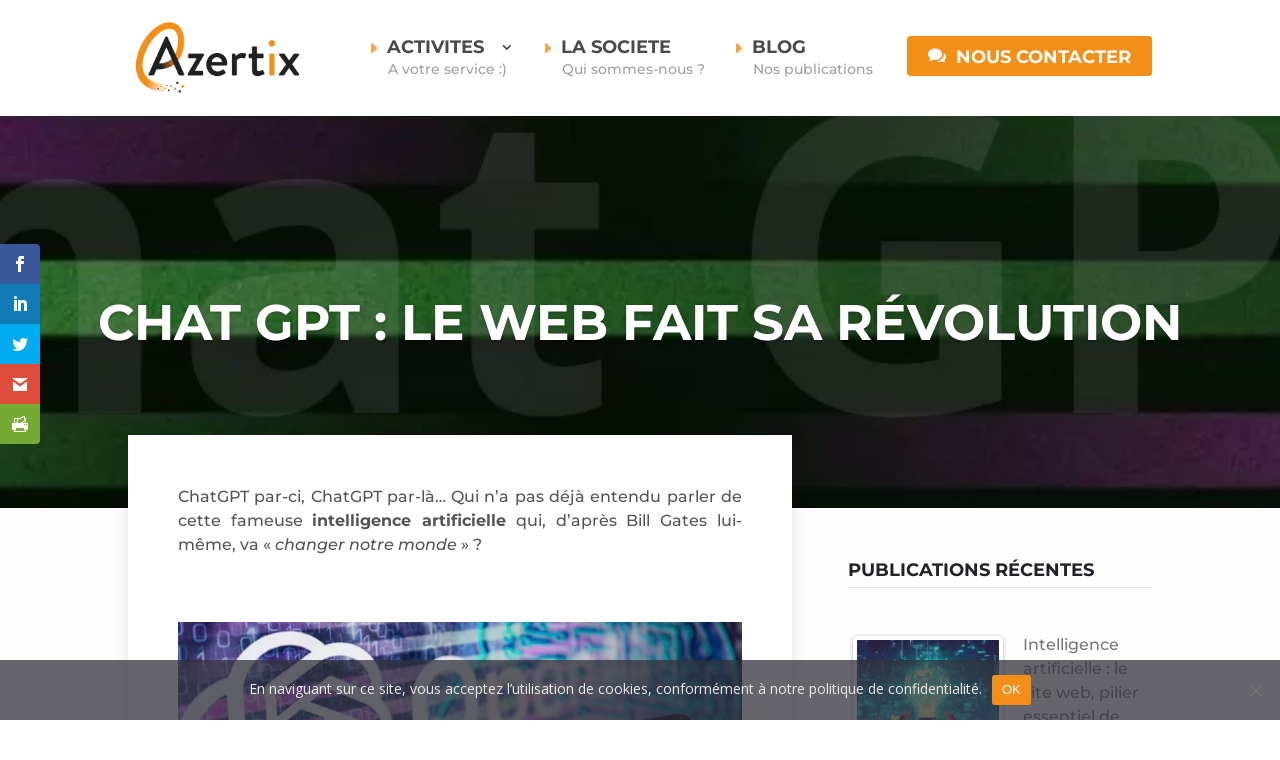

--- FILE ---
content_type: text/html; charset=utf-8
request_url: https://www.google.com/recaptcha/api2/anchor?ar=1&k=6LeNEHEoAAAAAB9zvIyaI0cRkCDA6zOWo-VwPzCp&co=aHR0cHM6Ly93d3cuYXplcnRpeC5mcjo0NDM.&hl=en&v=N67nZn4AqZkNcbeMu4prBgzg&size=invisible&anchor-ms=20000&execute-ms=30000&cb=n8b1j3dt9y3k
body_size: 48899
content:
<!DOCTYPE HTML><html dir="ltr" lang="en"><head><meta http-equiv="Content-Type" content="text/html; charset=UTF-8">
<meta http-equiv="X-UA-Compatible" content="IE=edge">
<title>reCAPTCHA</title>
<style type="text/css">
/* cyrillic-ext */
@font-face {
  font-family: 'Roboto';
  font-style: normal;
  font-weight: 400;
  font-stretch: 100%;
  src: url(//fonts.gstatic.com/s/roboto/v48/KFO7CnqEu92Fr1ME7kSn66aGLdTylUAMa3GUBHMdazTgWw.woff2) format('woff2');
  unicode-range: U+0460-052F, U+1C80-1C8A, U+20B4, U+2DE0-2DFF, U+A640-A69F, U+FE2E-FE2F;
}
/* cyrillic */
@font-face {
  font-family: 'Roboto';
  font-style: normal;
  font-weight: 400;
  font-stretch: 100%;
  src: url(//fonts.gstatic.com/s/roboto/v48/KFO7CnqEu92Fr1ME7kSn66aGLdTylUAMa3iUBHMdazTgWw.woff2) format('woff2');
  unicode-range: U+0301, U+0400-045F, U+0490-0491, U+04B0-04B1, U+2116;
}
/* greek-ext */
@font-face {
  font-family: 'Roboto';
  font-style: normal;
  font-weight: 400;
  font-stretch: 100%;
  src: url(//fonts.gstatic.com/s/roboto/v48/KFO7CnqEu92Fr1ME7kSn66aGLdTylUAMa3CUBHMdazTgWw.woff2) format('woff2');
  unicode-range: U+1F00-1FFF;
}
/* greek */
@font-face {
  font-family: 'Roboto';
  font-style: normal;
  font-weight: 400;
  font-stretch: 100%;
  src: url(//fonts.gstatic.com/s/roboto/v48/KFO7CnqEu92Fr1ME7kSn66aGLdTylUAMa3-UBHMdazTgWw.woff2) format('woff2');
  unicode-range: U+0370-0377, U+037A-037F, U+0384-038A, U+038C, U+038E-03A1, U+03A3-03FF;
}
/* math */
@font-face {
  font-family: 'Roboto';
  font-style: normal;
  font-weight: 400;
  font-stretch: 100%;
  src: url(//fonts.gstatic.com/s/roboto/v48/KFO7CnqEu92Fr1ME7kSn66aGLdTylUAMawCUBHMdazTgWw.woff2) format('woff2');
  unicode-range: U+0302-0303, U+0305, U+0307-0308, U+0310, U+0312, U+0315, U+031A, U+0326-0327, U+032C, U+032F-0330, U+0332-0333, U+0338, U+033A, U+0346, U+034D, U+0391-03A1, U+03A3-03A9, U+03B1-03C9, U+03D1, U+03D5-03D6, U+03F0-03F1, U+03F4-03F5, U+2016-2017, U+2034-2038, U+203C, U+2040, U+2043, U+2047, U+2050, U+2057, U+205F, U+2070-2071, U+2074-208E, U+2090-209C, U+20D0-20DC, U+20E1, U+20E5-20EF, U+2100-2112, U+2114-2115, U+2117-2121, U+2123-214F, U+2190, U+2192, U+2194-21AE, U+21B0-21E5, U+21F1-21F2, U+21F4-2211, U+2213-2214, U+2216-22FF, U+2308-230B, U+2310, U+2319, U+231C-2321, U+2336-237A, U+237C, U+2395, U+239B-23B7, U+23D0, U+23DC-23E1, U+2474-2475, U+25AF, U+25B3, U+25B7, U+25BD, U+25C1, U+25CA, U+25CC, U+25FB, U+266D-266F, U+27C0-27FF, U+2900-2AFF, U+2B0E-2B11, U+2B30-2B4C, U+2BFE, U+3030, U+FF5B, U+FF5D, U+1D400-1D7FF, U+1EE00-1EEFF;
}
/* symbols */
@font-face {
  font-family: 'Roboto';
  font-style: normal;
  font-weight: 400;
  font-stretch: 100%;
  src: url(//fonts.gstatic.com/s/roboto/v48/KFO7CnqEu92Fr1ME7kSn66aGLdTylUAMaxKUBHMdazTgWw.woff2) format('woff2');
  unicode-range: U+0001-000C, U+000E-001F, U+007F-009F, U+20DD-20E0, U+20E2-20E4, U+2150-218F, U+2190, U+2192, U+2194-2199, U+21AF, U+21E6-21F0, U+21F3, U+2218-2219, U+2299, U+22C4-22C6, U+2300-243F, U+2440-244A, U+2460-24FF, U+25A0-27BF, U+2800-28FF, U+2921-2922, U+2981, U+29BF, U+29EB, U+2B00-2BFF, U+4DC0-4DFF, U+FFF9-FFFB, U+10140-1018E, U+10190-1019C, U+101A0, U+101D0-101FD, U+102E0-102FB, U+10E60-10E7E, U+1D2C0-1D2D3, U+1D2E0-1D37F, U+1F000-1F0FF, U+1F100-1F1AD, U+1F1E6-1F1FF, U+1F30D-1F30F, U+1F315, U+1F31C, U+1F31E, U+1F320-1F32C, U+1F336, U+1F378, U+1F37D, U+1F382, U+1F393-1F39F, U+1F3A7-1F3A8, U+1F3AC-1F3AF, U+1F3C2, U+1F3C4-1F3C6, U+1F3CA-1F3CE, U+1F3D4-1F3E0, U+1F3ED, U+1F3F1-1F3F3, U+1F3F5-1F3F7, U+1F408, U+1F415, U+1F41F, U+1F426, U+1F43F, U+1F441-1F442, U+1F444, U+1F446-1F449, U+1F44C-1F44E, U+1F453, U+1F46A, U+1F47D, U+1F4A3, U+1F4B0, U+1F4B3, U+1F4B9, U+1F4BB, U+1F4BF, U+1F4C8-1F4CB, U+1F4D6, U+1F4DA, U+1F4DF, U+1F4E3-1F4E6, U+1F4EA-1F4ED, U+1F4F7, U+1F4F9-1F4FB, U+1F4FD-1F4FE, U+1F503, U+1F507-1F50B, U+1F50D, U+1F512-1F513, U+1F53E-1F54A, U+1F54F-1F5FA, U+1F610, U+1F650-1F67F, U+1F687, U+1F68D, U+1F691, U+1F694, U+1F698, U+1F6AD, U+1F6B2, U+1F6B9-1F6BA, U+1F6BC, U+1F6C6-1F6CF, U+1F6D3-1F6D7, U+1F6E0-1F6EA, U+1F6F0-1F6F3, U+1F6F7-1F6FC, U+1F700-1F7FF, U+1F800-1F80B, U+1F810-1F847, U+1F850-1F859, U+1F860-1F887, U+1F890-1F8AD, U+1F8B0-1F8BB, U+1F8C0-1F8C1, U+1F900-1F90B, U+1F93B, U+1F946, U+1F984, U+1F996, U+1F9E9, U+1FA00-1FA6F, U+1FA70-1FA7C, U+1FA80-1FA89, U+1FA8F-1FAC6, U+1FACE-1FADC, U+1FADF-1FAE9, U+1FAF0-1FAF8, U+1FB00-1FBFF;
}
/* vietnamese */
@font-face {
  font-family: 'Roboto';
  font-style: normal;
  font-weight: 400;
  font-stretch: 100%;
  src: url(//fonts.gstatic.com/s/roboto/v48/KFO7CnqEu92Fr1ME7kSn66aGLdTylUAMa3OUBHMdazTgWw.woff2) format('woff2');
  unicode-range: U+0102-0103, U+0110-0111, U+0128-0129, U+0168-0169, U+01A0-01A1, U+01AF-01B0, U+0300-0301, U+0303-0304, U+0308-0309, U+0323, U+0329, U+1EA0-1EF9, U+20AB;
}
/* latin-ext */
@font-face {
  font-family: 'Roboto';
  font-style: normal;
  font-weight: 400;
  font-stretch: 100%;
  src: url(//fonts.gstatic.com/s/roboto/v48/KFO7CnqEu92Fr1ME7kSn66aGLdTylUAMa3KUBHMdazTgWw.woff2) format('woff2');
  unicode-range: U+0100-02BA, U+02BD-02C5, U+02C7-02CC, U+02CE-02D7, U+02DD-02FF, U+0304, U+0308, U+0329, U+1D00-1DBF, U+1E00-1E9F, U+1EF2-1EFF, U+2020, U+20A0-20AB, U+20AD-20C0, U+2113, U+2C60-2C7F, U+A720-A7FF;
}
/* latin */
@font-face {
  font-family: 'Roboto';
  font-style: normal;
  font-weight: 400;
  font-stretch: 100%;
  src: url(//fonts.gstatic.com/s/roboto/v48/KFO7CnqEu92Fr1ME7kSn66aGLdTylUAMa3yUBHMdazQ.woff2) format('woff2');
  unicode-range: U+0000-00FF, U+0131, U+0152-0153, U+02BB-02BC, U+02C6, U+02DA, U+02DC, U+0304, U+0308, U+0329, U+2000-206F, U+20AC, U+2122, U+2191, U+2193, U+2212, U+2215, U+FEFF, U+FFFD;
}
/* cyrillic-ext */
@font-face {
  font-family: 'Roboto';
  font-style: normal;
  font-weight: 500;
  font-stretch: 100%;
  src: url(//fonts.gstatic.com/s/roboto/v48/KFO7CnqEu92Fr1ME7kSn66aGLdTylUAMa3GUBHMdazTgWw.woff2) format('woff2');
  unicode-range: U+0460-052F, U+1C80-1C8A, U+20B4, U+2DE0-2DFF, U+A640-A69F, U+FE2E-FE2F;
}
/* cyrillic */
@font-face {
  font-family: 'Roboto';
  font-style: normal;
  font-weight: 500;
  font-stretch: 100%;
  src: url(//fonts.gstatic.com/s/roboto/v48/KFO7CnqEu92Fr1ME7kSn66aGLdTylUAMa3iUBHMdazTgWw.woff2) format('woff2');
  unicode-range: U+0301, U+0400-045F, U+0490-0491, U+04B0-04B1, U+2116;
}
/* greek-ext */
@font-face {
  font-family: 'Roboto';
  font-style: normal;
  font-weight: 500;
  font-stretch: 100%;
  src: url(//fonts.gstatic.com/s/roboto/v48/KFO7CnqEu92Fr1ME7kSn66aGLdTylUAMa3CUBHMdazTgWw.woff2) format('woff2');
  unicode-range: U+1F00-1FFF;
}
/* greek */
@font-face {
  font-family: 'Roboto';
  font-style: normal;
  font-weight: 500;
  font-stretch: 100%;
  src: url(//fonts.gstatic.com/s/roboto/v48/KFO7CnqEu92Fr1ME7kSn66aGLdTylUAMa3-UBHMdazTgWw.woff2) format('woff2');
  unicode-range: U+0370-0377, U+037A-037F, U+0384-038A, U+038C, U+038E-03A1, U+03A3-03FF;
}
/* math */
@font-face {
  font-family: 'Roboto';
  font-style: normal;
  font-weight: 500;
  font-stretch: 100%;
  src: url(//fonts.gstatic.com/s/roboto/v48/KFO7CnqEu92Fr1ME7kSn66aGLdTylUAMawCUBHMdazTgWw.woff2) format('woff2');
  unicode-range: U+0302-0303, U+0305, U+0307-0308, U+0310, U+0312, U+0315, U+031A, U+0326-0327, U+032C, U+032F-0330, U+0332-0333, U+0338, U+033A, U+0346, U+034D, U+0391-03A1, U+03A3-03A9, U+03B1-03C9, U+03D1, U+03D5-03D6, U+03F0-03F1, U+03F4-03F5, U+2016-2017, U+2034-2038, U+203C, U+2040, U+2043, U+2047, U+2050, U+2057, U+205F, U+2070-2071, U+2074-208E, U+2090-209C, U+20D0-20DC, U+20E1, U+20E5-20EF, U+2100-2112, U+2114-2115, U+2117-2121, U+2123-214F, U+2190, U+2192, U+2194-21AE, U+21B0-21E5, U+21F1-21F2, U+21F4-2211, U+2213-2214, U+2216-22FF, U+2308-230B, U+2310, U+2319, U+231C-2321, U+2336-237A, U+237C, U+2395, U+239B-23B7, U+23D0, U+23DC-23E1, U+2474-2475, U+25AF, U+25B3, U+25B7, U+25BD, U+25C1, U+25CA, U+25CC, U+25FB, U+266D-266F, U+27C0-27FF, U+2900-2AFF, U+2B0E-2B11, U+2B30-2B4C, U+2BFE, U+3030, U+FF5B, U+FF5D, U+1D400-1D7FF, U+1EE00-1EEFF;
}
/* symbols */
@font-face {
  font-family: 'Roboto';
  font-style: normal;
  font-weight: 500;
  font-stretch: 100%;
  src: url(//fonts.gstatic.com/s/roboto/v48/KFO7CnqEu92Fr1ME7kSn66aGLdTylUAMaxKUBHMdazTgWw.woff2) format('woff2');
  unicode-range: U+0001-000C, U+000E-001F, U+007F-009F, U+20DD-20E0, U+20E2-20E4, U+2150-218F, U+2190, U+2192, U+2194-2199, U+21AF, U+21E6-21F0, U+21F3, U+2218-2219, U+2299, U+22C4-22C6, U+2300-243F, U+2440-244A, U+2460-24FF, U+25A0-27BF, U+2800-28FF, U+2921-2922, U+2981, U+29BF, U+29EB, U+2B00-2BFF, U+4DC0-4DFF, U+FFF9-FFFB, U+10140-1018E, U+10190-1019C, U+101A0, U+101D0-101FD, U+102E0-102FB, U+10E60-10E7E, U+1D2C0-1D2D3, U+1D2E0-1D37F, U+1F000-1F0FF, U+1F100-1F1AD, U+1F1E6-1F1FF, U+1F30D-1F30F, U+1F315, U+1F31C, U+1F31E, U+1F320-1F32C, U+1F336, U+1F378, U+1F37D, U+1F382, U+1F393-1F39F, U+1F3A7-1F3A8, U+1F3AC-1F3AF, U+1F3C2, U+1F3C4-1F3C6, U+1F3CA-1F3CE, U+1F3D4-1F3E0, U+1F3ED, U+1F3F1-1F3F3, U+1F3F5-1F3F7, U+1F408, U+1F415, U+1F41F, U+1F426, U+1F43F, U+1F441-1F442, U+1F444, U+1F446-1F449, U+1F44C-1F44E, U+1F453, U+1F46A, U+1F47D, U+1F4A3, U+1F4B0, U+1F4B3, U+1F4B9, U+1F4BB, U+1F4BF, U+1F4C8-1F4CB, U+1F4D6, U+1F4DA, U+1F4DF, U+1F4E3-1F4E6, U+1F4EA-1F4ED, U+1F4F7, U+1F4F9-1F4FB, U+1F4FD-1F4FE, U+1F503, U+1F507-1F50B, U+1F50D, U+1F512-1F513, U+1F53E-1F54A, U+1F54F-1F5FA, U+1F610, U+1F650-1F67F, U+1F687, U+1F68D, U+1F691, U+1F694, U+1F698, U+1F6AD, U+1F6B2, U+1F6B9-1F6BA, U+1F6BC, U+1F6C6-1F6CF, U+1F6D3-1F6D7, U+1F6E0-1F6EA, U+1F6F0-1F6F3, U+1F6F7-1F6FC, U+1F700-1F7FF, U+1F800-1F80B, U+1F810-1F847, U+1F850-1F859, U+1F860-1F887, U+1F890-1F8AD, U+1F8B0-1F8BB, U+1F8C0-1F8C1, U+1F900-1F90B, U+1F93B, U+1F946, U+1F984, U+1F996, U+1F9E9, U+1FA00-1FA6F, U+1FA70-1FA7C, U+1FA80-1FA89, U+1FA8F-1FAC6, U+1FACE-1FADC, U+1FADF-1FAE9, U+1FAF0-1FAF8, U+1FB00-1FBFF;
}
/* vietnamese */
@font-face {
  font-family: 'Roboto';
  font-style: normal;
  font-weight: 500;
  font-stretch: 100%;
  src: url(//fonts.gstatic.com/s/roboto/v48/KFO7CnqEu92Fr1ME7kSn66aGLdTylUAMa3OUBHMdazTgWw.woff2) format('woff2');
  unicode-range: U+0102-0103, U+0110-0111, U+0128-0129, U+0168-0169, U+01A0-01A1, U+01AF-01B0, U+0300-0301, U+0303-0304, U+0308-0309, U+0323, U+0329, U+1EA0-1EF9, U+20AB;
}
/* latin-ext */
@font-face {
  font-family: 'Roboto';
  font-style: normal;
  font-weight: 500;
  font-stretch: 100%;
  src: url(//fonts.gstatic.com/s/roboto/v48/KFO7CnqEu92Fr1ME7kSn66aGLdTylUAMa3KUBHMdazTgWw.woff2) format('woff2');
  unicode-range: U+0100-02BA, U+02BD-02C5, U+02C7-02CC, U+02CE-02D7, U+02DD-02FF, U+0304, U+0308, U+0329, U+1D00-1DBF, U+1E00-1E9F, U+1EF2-1EFF, U+2020, U+20A0-20AB, U+20AD-20C0, U+2113, U+2C60-2C7F, U+A720-A7FF;
}
/* latin */
@font-face {
  font-family: 'Roboto';
  font-style: normal;
  font-weight: 500;
  font-stretch: 100%;
  src: url(//fonts.gstatic.com/s/roboto/v48/KFO7CnqEu92Fr1ME7kSn66aGLdTylUAMa3yUBHMdazQ.woff2) format('woff2');
  unicode-range: U+0000-00FF, U+0131, U+0152-0153, U+02BB-02BC, U+02C6, U+02DA, U+02DC, U+0304, U+0308, U+0329, U+2000-206F, U+20AC, U+2122, U+2191, U+2193, U+2212, U+2215, U+FEFF, U+FFFD;
}
/* cyrillic-ext */
@font-face {
  font-family: 'Roboto';
  font-style: normal;
  font-weight: 900;
  font-stretch: 100%;
  src: url(//fonts.gstatic.com/s/roboto/v48/KFO7CnqEu92Fr1ME7kSn66aGLdTylUAMa3GUBHMdazTgWw.woff2) format('woff2');
  unicode-range: U+0460-052F, U+1C80-1C8A, U+20B4, U+2DE0-2DFF, U+A640-A69F, U+FE2E-FE2F;
}
/* cyrillic */
@font-face {
  font-family: 'Roboto';
  font-style: normal;
  font-weight: 900;
  font-stretch: 100%;
  src: url(//fonts.gstatic.com/s/roboto/v48/KFO7CnqEu92Fr1ME7kSn66aGLdTylUAMa3iUBHMdazTgWw.woff2) format('woff2');
  unicode-range: U+0301, U+0400-045F, U+0490-0491, U+04B0-04B1, U+2116;
}
/* greek-ext */
@font-face {
  font-family: 'Roboto';
  font-style: normal;
  font-weight: 900;
  font-stretch: 100%;
  src: url(//fonts.gstatic.com/s/roboto/v48/KFO7CnqEu92Fr1ME7kSn66aGLdTylUAMa3CUBHMdazTgWw.woff2) format('woff2');
  unicode-range: U+1F00-1FFF;
}
/* greek */
@font-face {
  font-family: 'Roboto';
  font-style: normal;
  font-weight: 900;
  font-stretch: 100%;
  src: url(//fonts.gstatic.com/s/roboto/v48/KFO7CnqEu92Fr1ME7kSn66aGLdTylUAMa3-UBHMdazTgWw.woff2) format('woff2');
  unicode-range: U+0370-0377, U+037A-037F, U+0384-038A, U+038C, U+038E-03A1, U+03A3-03FF;
}
/* math */
@font-face {
  font-family: 'Roboto';
  font-style: normal;
  font-weight: 900;
  font-stretch: 100%;
  src: url(//fonts.gstatic.com/s/roboto/v48/KFO7CnqEu92Fr1ME7kSn66aGLdTylUAMawCUBHMdazTgWw.woff2) format('woff2');
  unicode-range: U+0302-0303, U+0305, U+0307-0308, U+0310, U+0312, U+0315, U+031A, U+0326-0327, U+032C, U+032F-0330, U+0332-0333, U+0338, U+033A, U+0346, U+034D, U+0391-03A1, U+03A3-03A9, U+03B1-03C9, U+03D1, U+03D5-03D6, U+03F0-03F1, U+03F4-03F5, U+2016-2017, U+2034-2038, U+203C, U+2040, U+2043, U+2047, U+2050, U+2057, U+205F, U+2070-2071, U+2074-208E, U+2090-209C, U+20D0-20DC, U+20E1, U+20E5-20EF, U+2100-2112, U+2114-2115, U+2117-2121, U+2123-214F, U+2190, U+2192, U+2194-21AE, U+21B0-21E5, U+21F1-21F2, U+21F4-2211, U+2213-2214, U+2216-22FF, U+2308-230B, U+2310, U+2319, U+231C-2321, U+2336-237A, U+237C, U+2395, U+239B-23B7, U+23D0, U+23DC-23E1, U+2474-2475, U+25AF, U+25B3, U+25B7, U+25BD, U+25C1, U+25CA, U+25CC, U+25FB, U+266D-266F, U+27C0-27FF, U+2900-2AFF, U+2B0E-2B11, U+2B30-2B4C, U+2BFE, U+3030, U+FF5B, U+FF5D, U+1D400-1D7FF, U+1EE00-1EEFF;
}
/* symbols */
@font-face {
  font-family: 'Roboto';
  font-style: normal;
  font-weight: 900;
  font-stretch: 100%;
  src: url(//fonts.gstatic.com/s/roboto/v48/KFO7CnqEu92Fr1ME7kSn66aGLdTylUAMaxKUBHMdazTgWw.woff2) format('woff2');
  unicode-range: U+0001-000C, U+000E-001F, U+007F-009F, U+20DD-20E0, U+20E2-20E4, U+2150-218F, U+2190, U+2192, U+2194-2199, U+21AF, U+21E6-21F0, U+21F3, U+2218-2219, U+2299, U+22C4-22C6, U+2300-243F, U+2440-244A, U+2460-24FF, U+25A0-27BF, U+2800-28FF, U+2921-2922, U+2981, U+29BF, U+29EB, U+2B00-2BFF, U+4DC0-4DFF, U+FFF9-FFFB, U+10140-1018E, U+10190-1019C, U+101A0, U+101D0-101FD, U+102E0-102FB, U+10E60-10E7E, U+1D2C0-1D2D3, U+1D2E0-1D37F, U+1F000-1F0FF, U+1F100-1F1AD, U+1F1E6-1F1FF, U+1F30D-1F30F, U+1F315, U+1F31C, U+1F31E, U+1F320-1F32C, U+1F336, U+1F378, U+1F37D, U+1F382, U+1F393-1F39F, U+1F3A7-1F3A8, U+1F3AC-1F3AF, U+1F3C2, U+1F3C4-1F3C6, U+1F3CA-1F3CE, U+1F3D4-1F3E0, U+1F3ED, U+1F3F1-1F3F3, U+1F3F5-1F3F7, U+1F408, U+1F415, U+1F41F, U+1F426, U+1F43F, U+1F441-1F442, U+1F444, U+1F446-1F449, U+1F44C-1F44E, U+1F453, U+1F46A, U+1F47D, U+1F4A3, U+1F4B0, U+1F4B3, U+1F4B9, U+1F4BB, U+1F4BF, U+1F4C8-1F4CB, U+1F4D6, U+1F4DA, U+1F4DF, U+1F4E3-1F4E6, U+1F4EA-1F4ED, U+1F4F7, U+1F4F9-1F4FB, U+1F4FD-1F4FE, U+1F503, U+1F507-1F50B, U+1F50D, U+1F512-1F513, U+1F53E-1F54A, U+1F54F-1F5FA, U+1F610, U+1F650-1F67F, U+1F687, U+1F68D, U+1F691, U+1F694, U+1F698, U+1F6AD, U+1F6B2, U+1F6B9-1F6BA, U+1F6BC, U+1F6C6-1F6CF, U+1F6D3-1F6D7, U+1F6E0-1F6EA, U+1F6F0-1F6F3, U+1F6F7-1F6FC, U+1F700-1F7FF, U+1F800-1F80B, U+1F810-1F847, U+1F850-1F859, U+1F860-1F887, U+1F890-1F8AD, U+1F8B0-1F8BB, U+1F8C0-1F8C1, U+1F900-1F90B, U+1F93B, U+1F946, U+1F984, U+1F996, U+1F9E9, U+1FA00-1FA6F, U+1FA70-1FA7C, U+1FA80-1FA89, U+1FA8F-1FAC6, U+1FACE-1FADC, U+1FADF-1FAE9, U+1FAF0-1FAF8, U+1FB00-1FBFF;
}
/* vietnamese */
@font-face {
  font-family: 'Roboto';
  font-style: normal;
  font-weight: 900;
  font-stretch: 100%;
  src: url(//fonts.gstatic.com/s/roboto/v48/KFO7CnqEu92Fr1ME7kSn66aGLdTylUAMa3OUBHMdazTgWw.woff2) format('woff2');
  unicode-range: U+0102-0103, U+0110-0111, U+0128-0129, U+0168-0169, U+01A0-01A1, U+01AF-01B0, U+0300-0301, U+0303-0304, U+0308-0309, U+0323, U+0329, U+1EA0-1EF9, U+20AB;
}
/* latin-ext */
@font-face {
  font-family: 'Roboto';
  font-style: normal;
  font-weight: 900;
  font-stretch: 100%;
  src: url(//fonts.gstatic.com/s/roboto/v48/KFO7CnqEu92Fr1ME7kSn66aGLdTylUAMa3KUBHMdazTgWw.woff2) format('woff2');
  unicode-range: U+0100-02BA, U+02BD-02C5, U+02C7-02CC, U+02CE-02D7, U+02DD-02FF, U+0304, U+0308, U+0329, U+1D00-1DBF, U+1E00-1E9F, U+1EF2-1EFF, U+2020, U+20A0-20AB, U+20AD-20C0, U+2113, U+2C60-2C7F, U+A720-A7FF;
}
/* latin */
@font-face {
  font-family: 'Roboto';
  font-style: normal;
  font-weight: 900;
  font-stretch: 100%;
  src: url(//fonts.gstatic.com/s/roboto/v48/KFO7CnqEu92Fr1ME7kSn66aGLdTylUAMa3yUBHMdazQ.woff2) format('woff2');
  unicode-range: U+0000-00FF, U+0131, U+0152-0153, U+02BB-02BC, U+02C6, U+02DA, U+02DC, U+0304, U+0308, U+0329, U+2000-206F, U+20AC, U+2122, U+2191, U+2193, U+2212, U+2215, U+FEFF, U+FFFD;
}

</style>
<link rel="stylesheet" type="text/css" href="https://www.gstatic.com/recaptcha/releases/N67nZn4AqZkNcbeMu4prBgzg/styles__ltr.css">
<script nonce="dWMOVx2rG8MrvnVXe31iLA" type="text/javascript">window['__recaptcha_api'] = 'https://www.google.com/recaptcha/api2/';</script>
<script type="text/javascript" src="https://www.gstatic.com/recaptcha/releases/N67nZn4AqZkNcbeMu4prBgzg/recaptcha__en.js" nonce="dWMOVx2rG8MrvnVXe31iLA">
      
    </script></head>
<body><div id="rc-anchor-alert" class="rc-anchor-alert"></div>
<input type="hidden" id="recaptcha-token" value="[base64]">
<script type="text/javascript" nonce="dWMOVx2rG8MrvnVXe31iLA">
      recaptcha.anchor.Main.init("[\x22ainput\x22,[\x22bgdata\x22,\x22\x22,\[base64]/[base64]/[base64]/ZyhXLGgpOnEoW04sMjEsbF0sVywwKSxoKSxmYWxzZSxmYWxzZSl9Y2F0Y2goayl7RygzNTgsVyk/[base64]/[base64]/[base64]/[base64]/[base64]/[base64]/[base64]/bmV3IEJbT10oRFswXSk6dz09Mj9uZXcgQltPXShEWzBdLERbMV0pOnc9PTM/bmV3IEJbT10oRFswXSxEWzFdLERbMl0pOnc9PTQ/[base64]/[base64]/[base64]/[base64]/[base64]\\u003d\x22,\[base64]\x22,\x22eXrCj8ORwr/Ds8KIFGnDv8OdwpXCs3xlTFLCmsO/FcKaI3fDq8OuEsOROmLDoMOdDcKpYRPDi8KpIcODw7wlw4lGwrbClsOGB8K0w7UMw4paU2XCqsO/TsKpwrDCusOSwoN9w4PCg8OxZUotwrfDmcO0woxpw4nDtMKSw4UBwoDCi1DDondKDAdTw5siwq/ClVbCqyTCkFtldUEWYsOaEMOzwoHClD/DiTfCnsOoTHU8e8K0TDExw7Y9R2R/wrglwoTCn8Kxw7XDtcOQUzRGw6vCtMOxw6NECcK5NgHCqsOnw5g+wpg/QAfDnMOmLwRKNAnDjC/[base64]/CikbDkRAWw4BVGMOdwrlZw5rCu21Fw6HDqcK4wpJEMcKlwq3Cg1/Dt8Kzw6ZANioVwrDCtsO0wqPCugQDSWkzHXPCp8KSwr/CuMOywpBUw6Ilw6DCoMOZw7VyQ1/[base64]/w4oPN8OFwqABBD3DrMK/QsOAw6bDpMOcwqLCsB/DqsOHw5p5H8ORXsOQfA7CpDTCgMKQEU7Dk8KKHMKuAUjDgMOGOBcPw6nDjsKfFMOMIkzCshvDiMK6wq/DiFkdXlg/wrkgwrc2w5zCmmLDvcKewo/[base64]/[base64]/OMKfw7zDkDQcwpfCjW7CnRLDhMKEw7ULNsK4wrp0BDhpw6bDmlFOXVchX8OYfcKDXwTCpF/ClFB8JTUEw5LCuCYpEcKkJ8OQQC7DomtbHMK5w48TEMK+wqdmcMKZwpLCoVIXdFthNjQDC8Kbw5PDncKrAsKtw6F+w7fClGvCsgBrw73CuCfCjsKGwo42wq7Dl2DCsVZEwpsVw5LDngEBwqMBw5zCuVvCjxlVfiQJbh5bwqXCocOwKMKNUjA/VcOoworDi8O7w6PCiMOhwqcHGAzDkhEJw4Q4WcOZwpPDrh3DusK+w5E4w7nCucKcUCfCl8KCw4PDg0MFPGXCusORw6FaCmNAZMO2w6fCuMO2PGcbworCt8OJw4jClcOxwqg2MMOZSsOYw6U+w4rCvVp/[base64]/CmcOSw5fCqhx2b8KSecOtOzfCsirDoMKHwoRuTcK5w4dsU8Kaw7t7wr1VAcK4HkPDv0nCrMOzBHBKw6YWF3PCg1hIw5/CisO2QMONcsKtGsOZw4rCucKdw4J5w5NdHDHDmnUlVT4TwqA9VcK+w5hVw7LDtkUfOMOSOgZKUMOGwpXDmSxTwrVpflTDpTrCmFHCpXTDk8OMRsKjwqZ6CC5OwoNiw7pDw4djSE3Dv8OZfjnDuQZqMsOMw4/CmzFzW1HDsgLCu8KgwoMNwqguAhpzWcKdwrN2w5dHw6tLXQQwZcOtwpZvw6HDtsOBB8OsUWd/TMO2NDtzUhvDq8OrFcOgM8OJY8Kkw4zCm8Oyw6oww4MPw5fCoFFrdGtXwp7Dv8KBwrpiw6wFalYQwo3Du3/[base64]/DmGbDvsKWwqhlP2VPwrvCjxglf8OoWMKZCsOeFnsGIsKYJjd4wpwnwoFSfcKgwpXCt8KDWcO1w6TDknRUH3XCp1rDlcKNVR7DjMO0Vi9/EsORwqkHEn3DsnDCkhPDj8KKLHzCqcOrwqEpKiAEEnrDsx/CscOVVzUNw5RiP3jDhcKDwpV/w6s2IsKdw7Msw4/CvMKzw4Y4C3JAVCzDoMKpMwPCqsKtwqjCvcOdw5ZHfcOnc3Z/TRrDkcOmwpByPXXCm8K+wpZ9UDN/[base64]/S8OEccKQRMO+HgPDt2LDkX7Cl2RMChUGwrNwNlHDhmAqCsKlwqo7aMKLw6xuwpV1wp3CvMKqwrrCmiLDsBDCtxZlwrFrwrvDlcKzw43CmiFawqvDql7DpsKkw64cwrXDpkzCkk1Rc0ZZZg3CgMO2wq9Xw73CgT/Dn8OxwpgWw6/DmsKQJ8K7DcO7DWHCuXUAwrLCjMKmwpbDm8OdNMOMDh8zwqgsG2XDhcODwr9hwobDrEHDpC3CocOJdsO/[base64]/Djz/CusOaw4PDuFvCsyptCH8Ow7M0DcOvPsOCw70Ow5U5wrrCicKHw6IRwrLDlHwuw6Qmc8KWJnHDrh1bw7pywohqRTfDrAQ0woweacODwodWScO6wr1XwqIJdMOZAnsSfsOCRsKuWBsmwrV/Ol7ChsOTGsKRwrvCrgbDj1LCjsOHw43DvndGU8OMw4LCgcOma8KOwo1+wpLDtcOZYcK3SMOKw6TDo8OyJxAmwqUmB8O9GsOvw4TDhcK9EhhwS8KIMsKow6kOwrLDlMO8JsO/[base64]/aDAFCMKlYVdrwrVBERM0wr0uw7FydQhDODpCw6bDnTbChSvDvsO9wq5jwprCgR/CmcO4dWfCph13wqHDvWYhPRvDvSBxw4TDk1sawqnCtcOiw6/DoEXCgyPChFx1YwUYw7LCqyMbwqzCtMOJwr/DnEcNwooBLSvCg2NCwqLDksOvLSzDj8OpbBXCikbCicO0w7bCnMKwwq3DscOqfULCpMK0EAUuLsKawpnDhRRCWlIna8KWRcKQdWDCknrCgcKMdnzChsOwNcOGXsOVw6BAKMKmQ8OlJWIpTsK/w7N5dg7CosOnEMOkSMKnaTjDiMOlw4XCr8OdF0jDhjJRw6oTw7bDucKkw6tKwoBvw4LCg8K6wr8twrkDw7A+wrfCncKrwpXDmynCgsO4Pg3DkWHCpkbDgSXCjcOzM8OlGcKQw4nChMKQRzfDt8Ogw7IZSGDCh8ObZ8KSD8O/a8OrYmDCuxDDqSnDnTQeCkMVOFJ5w6wiw7vCqxDDjcKBeUEKYg3Dt8K6wqM0w7R+bVzCpsOVwrPDpsObw6/Cq3vDusOPw4MdwqLDuMKEw4tEKgjDoMKkYsOFPcKOacKVQsK3acKhQwMbQRHCkWHCssOPQkzCi8KMw5rCt8OPw7LCmh3CkCZHw6zClFB0WDfDtCEYw6HDuz/[base64]/CuSzCoMONNcKcdgTCkMOFcBVQwobDnsKXZ3bCny4ewqzDqFYgNWp4Ah1hwrR+TC91w6/Ckihib3/[base64]/[base64]/DrWLCksKqbsOXw6vDsCdaw4lzWMKFwojCj1R/w4EawoDCkRnDixxWwp3CjkfDlV0HPsKlZzbCp3ckHsKXHC8aFcKDFcOBFgjClx7Cl8OcRERTw7ZawrceGcK4w5nCj8KNU1zCs8Oqw7FGw5NzwpxkeQXCt8K9wo4/wqHDtQvCoSDCs8ObOMK/CwFkRxR9w6fDuB4fw4/DqcKWwq7DtTltB2fCv8OlI8KjwrtKU0NaVcKyBMKQMwlZQ1TDnMO4aQN9woJZw6w3G8KUw7fDp8OiFMOFw4MMVMOhwqHCrXjDlUpvPXAIJ8Orw5Ukw595f2Uew7vDvk7CkMO+N8OwWTzDjcKnw5AOw5I8dsOTDETDtEfDosOswo4PXMO4dyQRw4/Ci8Kpw7lbw5zCtMK/ccOpTx1dwpB9J0pdwo8uwr3CkR3DsiLCncKdw7rDr8KbdG/DgcKRUSVsw4LCoDQnw6YgTAMbw4vDuMOrw7rDncO9UsKTwrbCocOffMO+a8OCNMO9wpsKQ8OHIsKxFsOgOFDCsHXDkW/CvcOYDQbCp8K+c0rDtMO9SMKOScKbP8KkwpLDnxDDpcOvwooNAcKhdcOvPEUVYMOpw5/CqcKcw4MZwobDkibClsOBYRTDnMK4f3FJwqDDvMKrwpowwrHCmhPCosOew65lwoDDt8KEF8KBw4s3ZGgzJ0vCmMK1FcKEwp/[base64]/DqSZGasKDL3pgw63DvFTDucO3wp57BDIZw5ctw4rCpMOZwrLDp8Ktw7I1AsO/w4EUwpHDhsKtTsKIwqJcb3rDmU/CqsOZwq3CvHIBwoo0UcOawqXCl8KZZcOIwpFEw4fDswd2PiwVXHkGOkXCnsOlwrcbckfDosOtEl/ChnREwpLCm8KbwqbDksOvTiZ5eRdWDQwmcgvCvcO+MAoUw5fDgAXDrcOvBH5Vw6QCwr9CwpbCicKzwoRCTwENHMO3fXYFw7kJbsKnDRjCtMOZw5xJwr3Du8O8aMK0w6rCkEzCtXlIwo/DtMOjw5rDoErDi8OEwp/CucKACsK6J8OpSsK4wpPCh8KIE8OUw5LDnsKBw4k8GyLCt0jDmF4yw4dxMsKWwqtyEsK1wrR2YcOEE8O+wq5bw71mBVTCnMKWTGnCqwzCh0fCgMOrB8Oywos5wqnDqjlMADEqw6pGwqg4R8KrfhfDqhp/JWrDssK2wow+XsK5NcOjwp0BEsOCw5hALlcQwrLDlsKyOnLDvsOiwq7DnMKQc3dIwrk6NEBBEwDCoSlTcwBDwo7DrRUOVGt6ccO3wpvDgcKGwqDCvlp+KyDCisOPBcKZAcOcw47CojgNw6QcelXDpl89wobDmCAZwr/[base64]/[base64]/[base64]/CrjEzHRNRUjpwVcOwFWw2UyhHJjXCuGvDoEdNw4nDhi9rEcKhw7wTw6LDtD7DuVTCusKTwqtBdm8uU8KLeUPCo8KOGgfDhMKGw7NowrB3A8Kyw487AsOXMnV5TsO4w4bDrQtgwqjCjTXDnTbDr07Dg8Olw5B5w5rCuzXDrytGw4t7wqnDjMObwoRSQ3/DkMOZVTh7QXoJwpZXI3nClcOUWsObK3xNwoBEwpNtHcK5fcORw4XDr8Ofw73CpAYNXcKIO1fCg0J8TxEhwqJSWT4yX8OPFjxFFEFdf2FQeQQ1S8OyHwlQwqLDrlLDocK6w7EVw4zDhjbDjkdaJ8K+w57Ch0I1E8KQEHDCh8ONw5wIw5rCoG8Vwq/[base64]/MwDDrD1kDcOewqLCicOoGXrDsUN8wpBgw7UZwrXDjBMAbS7Dn8KWwolewrXCpMKpwoRECXh/w5LDssOswpPDk8KZwqYVZcK0w5fDv8KIacOQAcO7ITB5GMOCw6nCrgkfwrXDpEMCw45Kw67DrhVAccKpO8KOX8OlT8O5w7slIsOyBCHDscONKMKfw78bbG3DjcKmw4PDgATDqXokRHFuO2A0wp3Di0XDsjDDlsO1Mk3Dri/CqG/[base64]/DsMK1B1JYwrjDkiDDosKaw4oWMEXDh8OaE1DCoGUASMKqETA8w5zCi3LDvMOtw5x2w6c3PsKjWSPCtcKowoFLAgDDqcKMNRLDisKXBcOZwrLDkQQHwqLCoEccw5UsEsKwbUDCnUXDuC/CqMKQGsOwwr06d8OhLsOhLsOhMsKkbgrCuB15cMKmJsKITwwkwqrDmMO2wqcnAcOnGlzDkcKKw7/[base64]/[base64]/ClwoMw7YPRMOpw5jDmhQrwrsKwrjCiF3Cll7DunDDjsKZw55JJcKLQ8K1wr96w4HDulXDkMOPw5DDscOmVcKDWMKVYCgRwqTDqR7CjCzCkABYwpMEw73CmcOrwqx+AcKQAsOlw6/[base64]/[base64]/DgsKEwqfDucOwwpsAw6cFICLDtCTDvlLDjMKuwp7Dp2lKw41pZmY9w5fDt2zDth9LWG7DsSUMw5PDowXCusKhwq/DrzXDmMOdw6d8wpApwrYYwq7Cl8OXwovCtQdCTyYxV0QawobDp8Kmwp7CgsO/wqjDpXrDr08/[base64]/DjnzCt8KowoPCnsOUw6VGasK/wrLCslnDrX/ClVfClw5ZwotDw5DDhDTDjzw6XsKIX8O2w7wUw5g9TB3CmDA9wppCA8O5AglVwroXwpV/[base64]/CoMKEw41AVsOiw6lmPgDDiHXClWvCgHjDtxBwVWHDlsOkw6PDiMK/wrvCvUhaSVLCjnFbe8KIw7bCi8KhworDvwHDs09cZkIVdGtPWQzDmB/CvMKvwqfCpcKFIMOvwrDDhMO7dXzDkHDDkmvDscOOAsOjwonDv8Kaw4zCpsK9OxdmwohywoHDtHl7wonCu8Ouw6oww6cXwoTCgsKhJBfDqVrCosKEw4V0wrI0PMKgwobCiHHDg8KHw47ChMOhJSrCrMKLwqPDqQ/[base64]/N8KvGEsZXhJNwq3CrcO1w75MWsO+wrAZw6cZw5nCjMOvDidDBXLCtsO1w7TCoUPDisOQYsKVKsOaX1jChMK0fcO/NMKFQSPDrUl4K1rCssOVPcKTw4bDtMKDA8O5w6I1w6ofwprDjSN+ZiTDtG/CujRyEsO5b8OXUMONAcK/IMK9wq0Pw4jDjHbCl8OQQ8OowpnCsHHCh8Orw5ENehYOw58qwp/CmQfCjBvDsxAMZsOFN8Otw4p5IsKvw6FNUFTDmVxvw7PDiA/DjENQEwrDrsO1O8OTGsKkw7Qyw58BZsO5c0xewprDhsOWw77DscKjJUcPDMOFZMKRwqLDv8O0PcOpE8K1woMCFsOQd8KXfMKOOsKKasOiwp3CvDplwqRjXcOrdnskBMKHwo7DrS7CtTNPw53Co1/DgcKWw7TDjw/CtsOuwqTDjMOrfcO7O3zCpsOEB8KyBBBlWWlWXhrCjkRtw7nCu1HDhGHCncOzJ8OOblYkEXnDncKuw5ovQQTCg8Ohw6nDoMK4w4UtEMK/wp4MZ8KlMcO6esOSw7vDucKeCnXCiBF5P3FIwrIPasOhWgsbTMO/wpfCgcO+wqxzNMO8w7vDlg0NwobDosO3w4LDi8Kywp9Yw5fCu3LDjTzClcKVwpjCvsOJwrHCh8KPwonCmcK5amATMsKTw40WwqEjFGLCnG3DosK/wr3Dq8KUNMK2wrPCq8OhKXR3ZSMgdcKvbcKYwoXDpn7DlUIowqnDlsOEw5jCmj/CplTDvhTDsXHCqkRWw6ckwr9Qw7J5wrzChC0Sw4UNw6bChcOoccKLw60cLcKfw4jDgzrCnj8DFEkXJcKbOW/CrcO6w4c/YHLCq8KeB8KtERN9wphWEF5KADMqwoJAT18ew5UYw5xbcsOOw5NsI8OgwrDCkEp0S8K5woHCi8ORUMOZU8ORXmvDlMK8woIXw4JRwoJ+QMOqw5ZCw4rCoMKZEsKKMELCpMKdwpPDmMOFW8OHAsOQw78UwpJFR0UzwpfClcOfwofDhR/DrcOJw4dVwpzDmFXChB1RIcOywqvDlh9WLW7Cv3k2GcOoeMKkWsOHKVXCpzZuwqTCs8KhTmLCpGYZL8OoYMK7wowCaV/DvhVGwoHDmS0ewr3Ckwshf8KUZsObFFbCmcO3wqzDqQ3DlV0vB8Ouw7PDlcOqSRDCssKJLcO9w4U/dXbDm3MKw6zDk3VOw6Z3wqhGwo3CnMKVwp7CqSkQwo/DmSUkX8K/IAgmW8OFAUdLwp4aw4oWNC/DsHvCisOgw4Fpw5zDvsOqw5R/w4F/w6xYwpHCq8O8acOsPB9jTBHClcKjw6oJwq/DucKtwpIVADJwRGQaw4R0V8Ocw7t0Y8KeNC5wwpnCvMOuw6jDs29NwqYVwrnChBDDqx1mK8K5w4jDscKBwrMtCQPDrgjDlcKawoBqwoU6w7RPwoI/wpcPSQ3CuSpceCAtI8KURCTDgcOhJm3Cg2MMNWRzwp0fwpLCmHJbwowgQiXCqRsyw6DCmCA1wrfDqUzDqRIqGMOfw67DgHMQwoDDlHoew7V/AsOAU8KsNMOHH8OfacOMB08twqBow7rDl1oUKC1Dw6fCmMKSay5nw6/CuHM9wokfw6PCvBXCiy3Dsw7DqMODasKfwqBgwrIjwqtFOcOQw7bCn30RMcObeG7CkFHDjMOzLAfDghZpc2xVdcKXAh0lwo0KwrDCtXJjwrXCosKVw6TChnQ1V8KAw4/[base64]/w7/CvivDuQ1+wqQdTMKOwqoww4TCksOvJj7CgMORwp4PaTlaw7AyXxBPwp9caMObwpXDusOya0YMFBvDtMKxw4bDjnfCucOrfMKUAk/[base64]/Ct8KqwqLDucOwO3TDvHltwozDtRoNOMO9Tls/XBjDhirCk0J+woo3OwR2wrpsFcOQVz9/w7XDvCjDiMOvw6J0w47DhMOewqfCiRcwGcKewoLChMKKYMOtdifCgTjDh2vDtsOgRMKzw68VwonCsUI6wpI2woHCk1tGw6zDtWTCrcOww6PDi8OsNcOlRD1SwqLDpGcoNsOJwr8ywpxmw4FLERsAa8KVw4UKJ3JAwolqw6DCmSpsRcOpeQpQOnXCgwPDniBVwptRw4/DnsOACsKqeX14WsO+DMOPwpgbwpdMQRXDlhYiD8KHdj3CjB7CvsK0wq0tE8OuScOXw50Vw45OwrDCvwddw7N6wrd7U8K5In0nwpHDjcKtF0/ClcKnw5V2w6oKwoMAVHzDlm/CvHzDiAEDNgV+SMOnK8KRw6FSLRjDisOrw6/CrsOGSlrDlj/ClsOvCsOJIw3CicKSw5wJw7o8wrDDm2sPwobCkxXCjsO2wqZ1AzR0w7Vqwp7DsMOSOBbDvy/CqMKfWcOGTU1kwq3DmBnCuStQXMOcwr1gTMOSJ0lYwqMDXMOSfcK3JsOSCk0jwokCwrLDucOWwrzDmMO8woAWwoHCq8K8c8ONI8OnDnzChFbDj3rCp1cgwo/DicOLw4EHwr7CnMKEK8KSwp5xw4bCiMKHw7PDgcKmwpXDp1DDjyHDrmAABMKAF8KeVjRUwpd8wqdhwofDjcOsGUTDmlZ6GMKhHAHDrzAoA8OawqHCrcOnwoLCvMOfDAfDhcK6w44iw4LDsAPDsmo2w6DCi3U5w7TDn8OrVMOOwozDu8K/[base64]/Ck8OKwqDChcKRwrnDvcKac2Z8FA0ULWZ6DXrDqcORwoYMw5hOMMKiOsOtw5nCrcOePcO8wr/Cv2wOBsOfCUTCp2UIw7LDjwfCs0ITQsOzw4VRw7fCvEU5LjLDicKww48/JcK0w4HDlcOJfsOnwrw5XxbCinHDiTpCwpbCrB9oBsKGBFDDmRpPwr5AKcK7ZsKGasKEXH4qwogawrV2w5MEw5JRw4/Dri56V3ofYcK8wrRfacONwrzDqcOvCsKmw6TDvSJ9AMOtdcKKUn3ClC97wolzw4XCvmRKTx9Iw4fCun4nwpJEE8OHPMOBGyQXIj5hwpjCnn16wpPCiknCqjfDhsKoT1TCtlJYLsO+w6Fpw6NcAcO/NHYGSsOQYsKHw6NJwo0NOCxlMcO6w7nCq8OJJsKxFBrCiMKfDcK0wr3DpsOzw5g8w7rDpMO2wqdGDC1iw67DhMK9a0rDmcOaRcOzwo8idMO7c24KPTLDv8OoZsKKw6DDg8ONXjXCpx/DuU/CsBR0ScOuGcOhwpPCnMO+wpVrw7lESGU9PsOIwr9CSsK+X1DCjsKmKRHDji9JB0NgDw/CnMKowoF8VxjDicORdX7Ds1zChsKCw4FTFMO9wojChMK1TsObPnHDqcKKw4ABwpvCiMOOw5/DsnfDgUg1wp1Tw54uw4vCg8OCwpDDv8ObU8K+McOqwqpJwoPDtcK0wqthw7/[base64]/CssOgbsOqwqQzw7IlT24iwro+w4HDpMOSf8KLw7A2woMbB8K3wqXCqcOvwrE0M8KCwrp5wpTCpRjCqMOrw7DCusKvw4BHFcKCQcKKwpnDnxjCrsKcwoQSFyskXUbDqsKjYWYPHsKCfU/Cv8OwwrLDkzwRw7XDo3/ClnXCtjJnC8KqwoPCnnVLwovCoWhkwr3CpyXCvsKTOiIVwrnCpsKPw4jDn0fDr8OqFsOIWQcJEBlcYMOOwp7DpBp2Qh/CqMOwwpvDo8KhYcKlw41fdx/CscO9ZTM4wpPCtsOnw6t1w74hw63ClsO/XHUSKsO4CMORwo7CncOLRcOPw4kwAcOPw5zDlBIEKsKDecKyI8OhCMK7awDDv8OVQnk1IBdmwopIFj0EKMKMwqYfeRJcw5s+w53CiTrDtVFQwo1JcRTCjcOuwopqEsKowownwpTCsQ/CkwsjE1HDkcKcLcOQI3bDnlvDoB8ow5HCnxc1A8KOw4RpDSzChcOFwqPDvcKTw4zCjMO4CMO7TcK7QsK7YcOMwq4FacKsdDo7wpLDnWjDmMKVXMOZw5ADe8K/a8K9w7ZGw5Eewp/Dh8Kzcj/[base64]/[base64]/DvsOpLsOmwofDqG5Kwphjf8KEw4VScnnCpMKzBMK5wo8Nwqh2f04fF8O5w7/DgMO1dMKbG8OIw57ClAI0wqjCnsK0OMKPDy/DkSkiwrzDoMO9woDChcK5w4lOJ8OXw6YnEMKQFw8cwoTDow0ETEQCNjnCgmTDsRtmVGPCq8Ocw5sza8OxDChRwotEfcOgw6tWw7HCmjE6asO2wr9bVsK/woInQnlfw6Anwp8WwpTCi8Knw6HDsHFlwpcGw6nDhQ0ZZsO5wqZBesKbPGjCuBDDiGI3fMKnYXfCmhBIK8K3AsKlw7/CtDzDiEsFw7sowrxXwqlIw4XDlMO3w4/DscK/RDfDoiM0d3xOLkMgwrh5wqsXwoZGw5N2LgDCmD7DgsKaw4EMwrsiw5rCnFgYw4LCgAvDvsK5w6TClFXDoSLCiMOCKj9aK8OGw5Rhwq7ClsO/wogAwpl5w4lyTcOuwqzDrcKBFnTDkcO6wr0zw53Duxsuw4/DvMKaCls7eTPCoC5MZcOCRmzDpcK+woPCnjDDmcOrw47CkcOpwoI5RsKxRMK6KsOGwr3DimJtwpFYwqXCilYeCcKiS8KnYSrCkHEBNMKxwr3Dn8OpPg8ZL2XCjl/[base64]/DocKUAHoow7bCjMKdw7vCr8O5wrfCk3k5wq3Cp0LCt8OFNFRGawshwqDCs8O0w6LCq8KAw68eUR0sfBgtwpXDjVvDmArCp8O/w7DDqcKqTH7Dn2XCgsOvw4vDi8KIwqwvEzrDlAcVHCfCjMO0AFXCuFjCnMO9wp7CsFAlQTdxw6bDpHrChR5kMFRgw53DsQxDSD9gScOZb8OIWiDDkcKATcK7w689bUtTwq3DtMObecOmNCguR8OEwrPCjUvCjVg3w6XDgMOewr/DscOjw6DCq8O6wrsCw67DiMK+L8Knw5TCpjN/wrZ7DXXCpsKfw47Dm8KfMsOPY1XCp8OMURjCpEvDpMKBw7suAcKEw53DsVfCnMOYaARZJ8KbbMO2w7HCq8KlwqYPwpnDu28/[base64]/bxNWRCE/GMOIJy3Cu8O2w4g9N048wrjChl9ewrTDhMO0Tn82SQF3w6djw7XDi8OHwpHCmgrDg8OMFMOVwqPClCbDo2/DiRllTMOeVjLDq8KbQ8OiwrBzwpTChBXClcKIw5lMwqR4wobCq1R7R8KeDXECwppLw4M4woXChgoSQcK2w45qwoPDs8OXw5vCsy0FA1fDhcKOwqYuwr7DkTdCWMO/J8Kmw7xEw5YsOw7Du8OJwrTDpDJjw7nCm2QZw4fDkEEIwp7DgmF5wqRmKBzCt1vDm8KzwqfCrsK9wr55w7fChsKFUXXDncKnKsK3w5BZw6wowpLDlSBVwo0iwobCrh0Tw5DCo8KqwrxhGRPDmCMfwpXDlnvDlHTCnsO6MsK4csKNwr/[base64]/CoHHDs8KgwrbCpMOTw47DoyRYcTd5wrw4eirDi8Kxw4kzwpYFw5MZwrPDpsKlMCkaw6Bqw4XCnWjDmMOGFcOoDcOfwpzDrsKsVnMxwqcQQlYDDMKaw5rCuVbDssKVwrA5DcKrDD4Iw5bDp1bDgBrCgF/CoMOzwrBuU8OVwobCtcKBTMKXw7lAw6nCrmXDicOmbcOqwpYpwphcTkYPwq/ClsOWVhFawrhiwpTCvVFvw48JGRQxw7Ytw7vDjsODOFo1fADDqsOiwrZuWMKMwq/DvcOvOsKYecOLAcKHMi7CnMKqwpTDg8OeBBcKTmzCk2xEwrHCkyTCiMOUP8OmDMOlVWdUHcK4wrbDgcOJw69OHsOdfcKfW8OeLcKSwpB2wqkKw6/CqnMFwqTDqFpvwr/ChhFvw4/DonZjeFlVYcK6w51LBsKsDcKzdMOgL8OVZkh4wqxKBE7Dg8OKwojDoUrCsU4yw7deL8ObA8KVwqbDlHVaZcO+w6vCnhlUw7XCp8Opwohuw6TCrcK9WDXCssOlWXM+w5rCvMKBwpAVwo0qw4/[base64]/wrN8FVPDl8Kow5duwppfW0XDhG0uX8KUw4t+LMOkNVDClMKYwo/DjArDp8OFwpVwwqlyecO/dMOPw5LDj8KtOUDCvMKIw57Cq8O6NjnDtWLDuC1Hwog/wqvCjcKgaEvDjSjCtsOldRLChsOUwrpaLsOhw7QQw7kCXDIbUcKcCVrCvMK7w4Bfw5bCusKqw5cTRizDq1vDuTx3w7UfwoggLRgLw7tRPRLDsBQqw4rDhcKXTjgGwohow6cowobDlTzCimXCkMKCw63DsMKeBzcbZcKRwr/DqRLDmxdFBcOsDsKyw49RJMK4w4TCkcKzw6XDqcOnDlBGcU3Do2HCnsOuw7zChTsew6DCnsOgAGbChsKoWMO2IsOMwqTDk3HDrCRjWijCkm4Gwr/Csi5tVcKmEsO3cnPCkmPCmV9JUsOHAcK/wqDCpFhww7jCrcKCw49JCjvCmH5eFRvDrDQpw5HDp0LDnjnCuQ9cw5sywrbCsDx1Nm5XVcKgBzQ1bsO3wpAFwqY/[base64]/YkHDpHTCgsKqEkrClEzCuDpfGsO3w5o2w5bDjMK1Cjc/[base64]/[base64]/Ty1wwrzDuXhGwq9cccOhw7HClAx/w4PDh8KRQ8KKG2HDpg/DsnUowp1uwoATM8O3ZiZpwpLCn8O9wp/[base64]/[base64]/wq4+w4o/[base64]/CpUkXwqMew646wqTDssOWwp4nw7nCs8OjwrTDjy3DiT3DiAdPwqp4ZEbCkMO1w6LCrMKyw5fCg8O7U8KjTMOew4zCtHDClMKNwr1rwqTCnFxlw5zDocKMHjsAwoHCmSLDrSHCnsO8wqfDvkEVwrpIwr/CgsOUI8OKZ8OIJmVEIH5DcsKfwplDw58tX2Q3ZcObK1AuLSbDrSF2CsODAisKA8KDPnPCn1DChFM6w5M/w6nCg8O6w4dmwr/[base64]/[base64]/[base64]/[base64]/cj5RwqUawrfCqsKoN8K1wpPCosKHw7Zdw6dKC8KlKGPDq8KbZMORw6HDqwrCpsOqwrs+JMOxMTXCiMO3fmZkGMONw6XChxvDrsOwH0wAwoXDvGTCl8OWwqzDqcOXQw7CjcKPwo3CuTHCmFYBwqDDk8KKwr8xw70Qw6/Ck8KNwrbDm2HDtsKrwpzDn3hzwqtpw5Mrw53DqsKgQcKCw5ccI8OWcsKvUgjCp8KkwqoPw6HCvT3CnzIvWAvDjToIwpnDlhA4aS/Cpi7CpcOtScKQwpU3eR3DgcKwK2gnw57CkMO1w4LDpsKfT8OrwrteER7Dq8OyV38ww5rCnETCrcKfw4nDuibDp1TCncKjaHxqE8K5w4wdWHTDnMK0wpA+G3jCgMKtaMKVMBsyEMKRdT86SsKkasKfGkscd8ONw6HDs8KGN8KQaggnwqLDnT84woDCiSzDhsKFw5IsKX/CgsKuS8KdGMKXYcKvPXd/w61tw5vCrCfDh8OFIHHCqsKowpfDvcKwL8K5B0A4S8K9w7nDviQiQ0AGwoTDp8OkHsOFPEAkAMOywoXCgsK8w5BDw4rCs8KQKAjDr0d2IwwgecOXw55ywoDDgwTDqcKLVsO+f8O2dV1/woBeeCN1fl5VwoR0wqLDmMK7YcKmwrLDlWfCqsOAKMOMw7dbw5Adw6IDXmdURyvDv2ZsXcKmwptkaT7DpMOif0sZw7kifMOMAsK3WQcHwrAkd8OfwpXCq8KYZ0zClMO/By8mw6EMADh8dMKIwpTClHJgGsO2w77DrMKFwonDuFXCo8OEw5/[base64]/[base64]/OsO1wr07AylEVxrDnsKjHU5mQ1cJYsOOZcOZBgRBc1DCgMOUVcKoEkB8YxJOQSwawpPDkjF6U8Orwq7CsDLChwhcw5gCwq9JFFUcwrvCmhjCsA3DhcKFw4pow7I6RMOGw596wrfCnsK9GlrDiMOUfcKnNsKPw4/DpMOxw4bCoDrDoRBRDwHClD56Bn/[base64]/GsKKRDbDpm5RX13CtMKvEB/CrMK3w57DgBlmwpDCmcOQwpA8w4PCtMOtw7nCh8KSaMKCfEtOd8Otwr0AG3zCpMOlwqrCv1rCucOlw43CqcOXT05NfDHCpDvCvcK/Ng7DsxPDqCDDp8OJw498wohEw6bClsOqw4LCjsKlWVvDuMKXw6N4AwBqwo4lOcKlPcKgDsK9wqFzwpnDiMOFwrhzVsK3wprDtmcHwrfDjMOedMOqwqQTWMObc8KOL8OEacO3w6LDrFHCrMKIKsKdCAPCpFzDk04Hw5pIw77DqC/Cli/Cn8OIVcOwbxbDvMOYJsKNScOBNRrCvMOywrnDuwR0A8OlTsKxw4DDnBjCi8O+wo7DksKkRsKlw6nCncOsw7PCrjIjNsKQXMOCKxcWYsOCTC/DkybDu8K5csKITMKLwpvCpsKaDxHCvsKuwrbCqB9Fw5LCvVICY8OQWn98wqLDqU/DmcKTw7zDoMOGw7A5JMOrwrnCusK2OcONwo0fwr3Dv8K6woHCl8KpPxcVwq5sblbDq1/[base64]/[base64]/[base64]/CpxJWOMKgDMKbw7lmwq/DpMKGwqbDpMKbw5bCu8KqZDrCvypDTMKVMUF8SMOwNMKvwqfDhcOIfgrCtWnDjj7CmDVnw5FQw48xCMOkwpHCvFknP1Jkw6w0ECJHwpzCqGxpw70/[base64]/ClkvDiFlSKMK3Eh8CVk7DhVESHUTDsQXDo8OMw7LCml9gwo3ChEANYWxfTsKiwqAHwpJRw5lveG/Dqml0wptibxrChUfDozfDkcOMw5/CsD1oPcOEwo/Dr8OWG3xPXURnwpQ8ZsKhwp3CgEBnwrV7Wycpw7tNw6LCiRQqWRpRw71RasKuLMK8wqbCmMK/[base64]/DtQlvwpvCu8O4ZzUQI8OjBhHCikLCrsKrfMOyKA7DiHLCmcKxeMKQwqcNwqrCmsKOJmDCqMOqXE5swqdUbmjDslrDtC/Dn1PCn3Jlwr8qw60Jw45dw65tw7vDhcOvEMKNbMK2w5rCgcO3w5UsOMOkK1/[base64]/HcKgw5bCvCPCr8KrTsOtw5FHwp44w5NZwqRnaWjCjGAhw48Sb8O3w7wjD8KSZsKcKQxEw5zCqw/[base64]/DhT3DocOCaMKtBsKYA8ObU3vCpsKqw5vDlSsHw4bDvsKHw57DiQlewqzCqcKAwr9Sw6puw6bDoWUwP0fCnMOKXcKKw6tcw4DCnxbCokw8w4Fww5/DthXDqQJyIsO6N2HDjcKdIQrDpAYlEcKgwpDDisKYYMKrOXJzw6NTAcKZw47CgsKew5nCg8KsRUQ+wrDCmjJxBcKVw6/Clh4CSwTDrsKqwq0Iw6bDlFxqJsK3wpHCpD7DmmhAwp/[base64]/[base64]/CgMK9w6LCq8OTwpTConnCssOVw7fCnBTDncKZwrLCv8K1wrQtJw0QccKYwrsewpIkH8OpHy4tWMKzWXPDncK2DcKUw4nCnS3CkDdgWkNVwr3DtgEhRnLCjMKNMjjDtsKewopsBWvDvj/CicO7w5grw7nDq8OSQzbDhcOcw6E6c8KXwpTDs8KFMx0DZWnDkl0mwpdZC8K3fMKywo0twoAgw6HCrsOLA8KRwqFvwpTCvcOPwp88w6vCmG/[base64]/[base64]/Cj8O9woAqZzotwrd6MxkqK8OOwo4iwqHCq8OgwqFyTAbCnCciwpJJwpAuw7ABwqQ9w4/CosO6w7Aie8KGLzjCm8KXwq9uwp/[base64]/[base64]/CuEACcXLCugBmBlfCkcKhw4I9V8KDdX8awqBnWHZyw6PDqcKaw6nDuh1Xw558dGA9w5t9w5/CgA1QwoBsJMKjwoPCocOXw64lw5J/L8OLwojDnMKgPMOawpPDmmbDrCLCqsOowqjDuzYcMVNCwqTDtgvCv8KRAQvDtCQJw5rCpgPCvgEMw4kTwrzCg8O7wr5AwqHCr0vDksKiwq0wNRgzwpEMccKLw67CqVTDnQ/CvQPCqsOsw5NkwozCmsKfwpfCqyNDYsONwp7Ck8KMwroiAn7DmMOxwrUfdcKyw4fCpcK+w77DqcKCwq3DplbDqsOWwr9nw6I\\u003d\x22],null,[\x22conf\x22,null,\x226LeNEHEoAAAAAB9zvIyaI0cRkCDA6zOWo-VwPzCp\x22,0,null,null,null,1,[21,125,63,73,95,87,41,43,42,83,102,105,109,121],[7059694,146],0,null,null,null,null,0,null,0,null,700,1,null,0,\[base64]/76lBhmnigkZhAoZnOKMAhnM8xEZ\x22,0,0,null,null,1,null,0,0,null,null,null,0],\x22https://www.azertix.fr:443\x22,null,[3,1,1],null,null,null,1,3600,[\x22https://www.google.com/intl/en/policies/privacy/\x22,\x22https://www.google.com/intl/en/policies/terms/\x22],\x227CFhCAtS7F7lnbp8rzXTi0ThJ9BiAgPXgngy9XQJUNU\\u003d\x22,1,0,null,1,1769818423788,0,0,[185,102],null,[175,67,113,150,150],\x22RC-vBQkUSV4huZwgQ\x22,null,null,null,null,null,\x220dAFcWeA5ik5SGBSw0REXq-rpK-ekEK_MucjTJkzPRMsNLufRHiF43Or3l2ay4nAYEdn5iOkjJijcJsyY4eoNVhQhS0lsyw_IpnQ\x22,1769901223678]");
    </script></body></html>